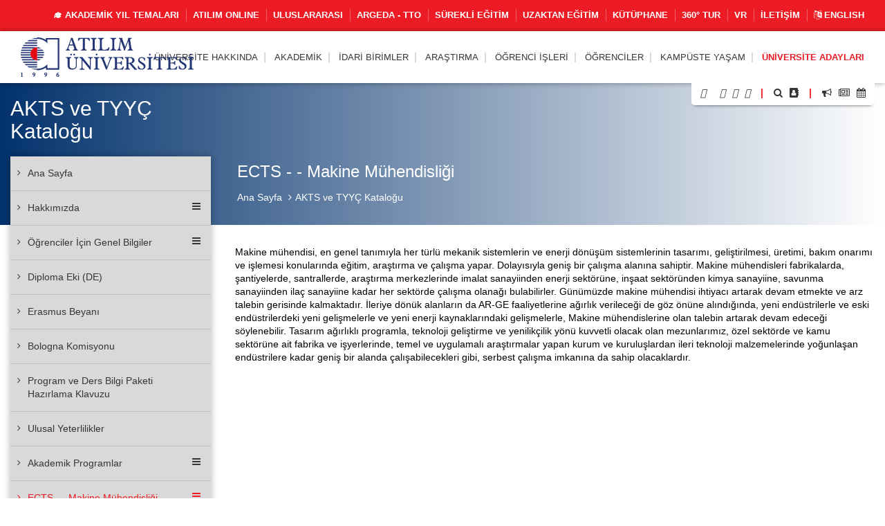

--- FILE ---
content_type: application/javascript
request_url: https://www.atilim.edu.tr/assets/frontend/js/main-v4.js?q=1769370237
body_size: 20794
content:
//BANNER HEIGHT
var windowWidth = window.innerWidth;
var hash = window.location.hash.substr(1);
$(document).ready(function () {
    getImages();
    var wh = $(window).innerHeight(), hh = $("header").innerHeight();
    /*
    @05.09.2019 by Altug
     */
    //var bannerH = (isMobile || isTablet) ? '250px' : wh - hh;
    //var bannerH = !isMobile ? (!isTablet || windowWidth>990) ? wh - hh : '350px' : '250px';
    //$(".bannerH").css('height', bannerH);
    resolveRichContentOwl();
    resolveDataTables();

    $.each($('.banner-item.owl-item.bannerH'), function() {
        let mobile = $(this).data('mobile');
        let desktop = $(this).data('desktop');
        let bgImage = (windowWidth < 600 && typeof  mobile !== 'undefined') ? mobile[0] : desktop[0];
        $(this).css('background-image', 'url('+ bgImage+')');

    });

    if(hash){
        $('a[href="#'+hash+'"]').closest('ul[role="tablist"]').children('li').removeClass('active')
        $('a[href="#'+hash+'"]').parent().addClass('active')
        $('div#'+hash).closest('div.tab-content').children('div[role="tabpanel"]').removeClass('active in')
        $('div#'+hash).addClass('active in')
    }


});
window.addEventListener('load', function () {
    $('.loading-container').addClass('loaded');
    setTimeout(function() {
        //$('.news-card').matchHeight({byRow: false});
        //$('.news-card-content').matchHeight({byRow: false});
        //$('.unit-card-caption a').matchHeight({byRow:false});
        //$('.news-card-title').matchHeight();
        //$('.match-module').matchHeight();
        $('.staff-container').matchHeight();
        /*let height_ = $('.card-container.news').innerHeight() - 85;
        if(height_ > 0) {
            $('.event-card').css({
                'height': height_,
                'overflow': 'hidden'
            });
        }*/
    }, 750);
});

//EKLENECEK
/*const makeThumb = function (image,w = 300,h = 200,process = 'resize') {
    if(typeof image === 'undefined')
        image = '/assets/img/placeholder.jpg';

    let url = '/thumbnail?src=' + image + '&w=' + w + '&h=' + h+ '&p=' + process
    return url

}*/

$(function(){

    $('#myTabs a').click(function (e) {
        e.preventDefault()
        $(this).tab('show')
    })

});

/* HOMEPAGE SLIDER */
$('.owl-carousel.owl-theme.main-slider').owlCarousel({
    items: 1,
    autoplay: true,
    autoplayTimeout: 8000,
    /*autoplayHoverPause: true,*/
    loop:true
}).mouseover(function(){
    $(this).trigger('stop.owl.autoplay');
}).mouseleave(function(){
    $(this).trigger('play.owl.autoplay',[1000]);
});



//EKLENECEK
/* HOMEPAGE SLIDER END*/

/* HEADER SLIDER */
$.each($('.owl-carousel.owl-header') , function(){

        let loop = $(this).data('loop');

        $(this).owlCarousel({
            items: 1,
            autoplay: true,
            autoplayTimeout: 2500,
            loop: loop,
            dots:false
        });
    }
);
//OWL HOME

$('.home-package-owl').owlCarousel({
    loop: ($('.home-package-owl .item').length > 3),
    margin: 30,
    dots: false,
    nav:false,
    autoplay: true,
    autoplayTimeout: 5000,
    responsiveClass: true,
    responsive: {
        0: {
            items: 1,
            dots: false,
            autoplay: false,
            loop:false
        },
        768: {
            items: 2,
            dots: true
        },
        1024: {
            items: 1
        },
        1200:{
            items:2
        },
        1366: {
            items: 3
        }
    }
}); //EKLENECEK

//QUICK NOTICE
/* @06.09.2019 by Altug */
$('.quick-owl').owlCarousel({
    loop: false,
    stagePadding: 0,
    dots: false,
    nav:false,
    autoplay: false,
    autoplayTimeout: 5000,
    responsiveClass: true,
    touchDrag  : false,
    mouseDrag  : false,
    responsive: {
        0: {
            items: 1,
            dots: true
        },
        768: {
            items: 1,
            dots: false
        },
        1024: {
            items: 3
        },
        1366: {
            items: 3
        }
    }
}); //EKLENECEK
//OWL NEWS
$('.news-owl').owlCarousel({
    loop: ($('.news-owl .item').length > 3),
    margin: 30,
    stagePadding: 15,
    dots: false,
    nav:false,
    autoplay: true,
    autoplayTimeout: 5000,
    responsiveClass: true,
    responsive: {
        0: {
            items: 1,
            dots: false
        },
        768: {
            items:2,
            dots: false
        },
        960: {
            items:2
        },
        1024: {
            items: 2
        },
        1280: {
            items: 3
        },
        1366: {
            items: 3
        }
    }
}); //EKLENECEK
//OWL COUNTER İPTAL EDİLDİ - VOLKAN (Mobil Görünümü Bozuyor ayrıca css ile yapılabilirdi. 10-07-2025)
$('.home-counter-owl').owlCarousel({
    loop: false,
    margin: 15,
    stagePadding: 15,
    dots: false,
    nav:false,
    autoplay: true,
    autoplayTimeout: 5000,
    responsiveClass: true,
    responsive: {
        0: {
            items: 2,
            dots: true
        },
        768: {
            items: 3,
            dots: true
        },
        1024: {
            items: 4,
            dots: true
        },
        1280: {
            items: 4
        },
        1366: {
            items: 4
        }
    }
}); //EKLENECEK
//OWL NAVIGATION
$(".carousel-navigation.next").click(function() {
    var target = $(this).data('target');
    $(target).trigger('next.owl.carousel');
});
$(".carousel-navigation.prev").click(function() {
    var target = $(this).data('target');
    $(target).trigger('prev.owl.carousel');
});
// SIDEBAR accordionSide
if ($(window).width() < 1000) {
    if ($('#accordionSide').hasClass('in')) {
        $('#accordionSide').removeClass('in')
    }
}

function resolveRichContentOwl() {

    $.each($('.rich_content_owl'),function () {


        let settings = $(this).data('settings');

        settings.margin = settings.margin ? parseInt(settings.margin) : 10;
        $(this).owlCarousel(settings);

    });


}
function resolveDataTables() {

    $.each($('.content_input_data_table'),function () {

        $(this).dataTable( {
            language: {
                url: "https://cdn.datatables.net/plug-ins/9dcbecd42ad/i18n/Turkish.json",

            },
            order: [[ 0, 'desc' ]]
        });
    });


}


$(document).on('click','.lesson_card', function() {
    let lang = $('html').attr('lang');
    let lesson_data = $(this).data('lesson-data');
    let lesson_code = lesson_data.code;

    //bölümlere özel ders bilgisi için bölüm kodunu gönderiyoruz
    let circulum_link = "";
    if (typeof $(this).data('circulum-id') !== "undefined"){
        let circulum_id = $(this).data('circulum-id');
        circulum_link = '/' + circulum_id;

    }else{
        circulum_link = "";
    }

    let lessonModal = $('#lessonModal');
    lesson_data.lang = $('html').attr('lang')
    // console.log(lesson_data);

    $.get('/get-lesson-ects/' + lesson_code + circulum_link, function (response) {
        console.log(response);
        console.log(lesson_code);
        console.log(circulum_link);
        let link = (response != 0) ? response : 'javascript:void(0)';
        let button = $('.modal-footer .ects_link', lessonModal);
        button.attr('href', link);
        if(response == 0 && !button.hasClass('disabled')) {
            button.addClass('disabled');
        }else {
            button.removeClass('disabled');
        }
    })

    $.post('/get-lesson-info', {_token: $('.lesson_token').val(), data: lesson_data }, function(response) {

        $('.modal-body > .table-responsive',lessonModal).html(response);
        $('.modal-footer > .ects_link').show(); // seçmelide yapılan gizleme işlemi sebebiyle tekrar göster yapıldı // 28.09.2023 - Furkan
    })
    lessonModal.modal('toggle');


    /*    let data = {

            lesson: lesson_data,
        }*/



});

$(document).on('click','.elective_lessons_list', function() {
    let lessonModal = $('#lessonModal'),
        lessons = $(this).data('lessons');
        circulum_id = $(this).data('circulum-id');

    let data = {
        lang: $('html').attr('lang'),
        lessons: lessons,
        circulum_id: circulum_id
    }

    $.post('/get-elective-lessons', {_token: $('.lesson_token').val(), data: data}, function(response) {

        $('.modal-body > .table-responsive',lessonModal).html(response);
        /*
        * 28.09.2023 - Furkan
        * seçmeli dersleri seçince liste geliyor, tek bir ders içeriği
        * olmadığı için buton işlevsiz kalıyordu, bu yüzden seçmelide gizleniyor.
        * */
        $('.modal-footer > .ects_link').hide();
    })
    lessonModal.modal('toggle');



});
/*
//hover özelliği kaldırıldı, click ile çalışıyor.
$('.tab-hover[data-toggle="tab-hover"] > li > a').hover( function(){
    $(this).tab('show');
}); //EKLENECEK
*/


$(document).ready(function(){
    $("[data-toggle='tooltip']").tooltip();
    var footerLogo = $('.footer-logo img').attr('src');
    $('#mm-menu').mmenu({
        offCanvas: {
            position: 'right'
        },
        counters: false,
        navbar  : {
            /*title   : 'Atılım Üniversitesi',*/
            title : false
        },
        navbars : [
            /*{
                position    : 'top',
                content     : [
                    '<a href="#"><img class="img-responsive" src="'+ footerLogo +'" alt="Atılım Üniversitesi"></a>'
                ]
            },*/
            {
                position: 'bottom',
                content: [
                    '<a class="fa-brands fa-instagram" target="_blank" href="' + instagram_url + '"></a>',
                    '<a class="fa-brands fa-facebook" target="_blank" href="' + facebook_url + '"></a>',
                    '<a class="fa-brands fa-x-twitter" target="_blank" href="' + twitter_url + '"></a>',
                    '<a class="fa-brands fa-linkedin" target="_blank" href="' + linkedin_url + '"></a>',
                ]
            }
        ]
    });

    let gereksiz_is = [];
    let a = [];
    lessObj = {};
    if(document.getElementById('technical_lessons')) {
        let myList = document.getElementById('technical_lessons').getElementsByClassName("lesson_card");
        for (let i = 0; i < myList.length; i++) {

            let code = $(myList[i]).data('lesson-code');
            lessObj[code] = myList[i].outerHTML;

        }
    }
    let keys = Object.keys(lessObj).sort();
    let len = keys.length;
    $('#technical_lessons').empty();
    for (i = 0; i < len; i++) {
        k = keys[i];
        $('#technical_lessons').append(lessObj[k]);
        //console.log(k + ':' , lessObj[k]);
    }

});
var fixedContent = $(".side-fixed-menu-content").innerWidth();
$(".side-fixed-menu").css('right',-fixedContent);
$(document).on('mouseenter', '.side-fixed-menu', function() {

    if (!$(this).hasClass('hover'))
        $(this).addClass('hover')
}).on('mouseleave', '.side-fixed-menu', function() {
    if ($(this).hasClass('hover'))
        $(this).removeClass('hover')
}).on('click', '.close-fixed-menu', function() {

    if ($('.side-fixed-menu').hasClass('hover'))
        $('.side-fixed-menu').removeClass('hover')
});

$(document).on('click','.toggle_search, .overlay_search', function () {
    $('.general-search').toggleClass('open_search');
});


$(document).on('click', '.search_paginate', function(e) {
    e.preventDefault();
    let form = $('.search_form');

    let request = {
        query : $(this).data('query'),
        content_type : $(this).data('content-type'),
        _token: $(this).data('_token'),

    };
    $('input[name="query"]',form).val(request.query);
    $('input[name="content_type"]',form).val(request.content_type);
    let page = $(this).data('page');
    action = $(this).data('route') + '?page=' + page;

    form.attr('action', action);
    /*form.attr('method', 'POST');
    console.log(form.serialize())*/
    form.submit();

});

$(document).on('keypress', '.search_input', function(e) {
    if(e.which === 13){

        e.preventDefault();
        let form = $('.search_form');
        let content_type = $('input[name="content_type"]:checked',  form).val();
        if(content_type === 'person') {
            //'https://atis.atilim.edu.tr/rehber?formType=search&Personel[name]=Y%C4%B1lmaz&Personel[surname]=Kaptan&Personel[phone]='
            let url = 'https://atacs.atilim.edu.tr/Rehber?formType=search&'


            let val = $(this).val().split(' ');
            let query = '';

            if(val.length > 1) {

                if(val[0])
                {
                    let surname = val.pop();
                    query += 'Personel[name]=' + val.join('+') + '&';
                    query += 'Personel[surname]=' + surname;

                }
            } else {
                if(val[0])
                    query += 'Personel[name]=' + val;
            }

            if(query) {
                let atis_search_url = url + query;
                window.open(atis_search_url, '_blank');
                $(this).val('')
            }

        }else {
            form.submit();
        }

    }


});

function getImages() {
    $.each($('img[data-src]'), function() {
        let src = $(this).data('src');
        if(typeof src !== 'undefined') {
            $(this).attr('src',src);

        }

    });
}

$(document).on('click', '.donation_books', function(e) {
    e.preventDefault();

    let books = $(this).data('books');
    let out = '';
    books.forEach(function (obj) {
        out += '<tr>';
        out += '<td>' + obj.book + '</td>';
        out += '<td>' + obj.author + '</td>';
        out += '<td>' + obj.bookDate + '</td>';
        out += '<td>' + obj.donationMonth + '</td>';
        out += '<td>' + obj.donationYear + '</td>';
        out += '</tr>';
    });

    $('#booksModal tbody').html(out);
    $('#booksModal .modal-title').html($(this).data('name'));
    $('#booksModal').modal('toggle');

});

$(document).on('click', '.donor_cv', function(e) {
    e.preventDefault();


    $('#CvModal .modal-body').html($(this).data('cv'));
    $('#CvModal .modal-title').html($(this).data('name'));


    $('#CvModal').modal('toggle');
});

var myElement = document.querySelector("header");
var headroom = new Headroom(myElement, {
    "offset": 100,
    "tolerance": 5,
    "classes": {
        "initial": "animated",
        "pinned": "slideDown",
        "unpinned": "slideUp"
    }
});
headroom.init();
headroom.destroy();


$(document).ready(function() {
    var el = $('.owl-carousel-2');

    var carousel;
    var carouselOptions = {
        margin: 0,
        nav: false,
        dots: false,
        mouseDrag: false,
        touchDrag: false,
        slideBy: 'page',
        responsive: {
            0: {
                items: 2,
                rows: 2 //custom option not used by Owl Carousel, but used by the algorithm below
            },
            768: {
                items: 2,
                rows: 2 //custom option not used by Owl Carousel, but used by the algorithm below
            },
            991: {
                items: 2,
                rows: 2 //custom option not used by Owl Carousel, but used by the algorithm below
            }
        }
    };

    //Taken from Owl Carousel so we calculate width the same way
    var viewport = function() {
        var width;
        if (carouselOptions.responsiveBaseElement && carouselOptions.responsiveBaseElement !== window) {
            width = $(carouselOptions.responsiveBaseElement).width();
        } else if (window.innerWidth) {
            width = window.innerWidth;
        } else if (document.documentElement && document.documentElement.clientWidth) {
            width = document.documentElement.clientWidth;
        } else {
            console.warn('Can not detect viewport width.');
        }
        return width;
    };

    var severalRows = false;
    var orderedBreakpoints = [];
    for (var breakpoint in carouselOptions.responsive) {
        if (carouselOptions.responsive[breakpoint].rows > 1) {
            severalRows = true;
        }
        orderedBreakpoints.push(parseInt(breakpoint));
    }

    //Custom logic is active if carousel is set up to have more than one row for some given window width
    if (severalRows) {
        orderedBreakpoints.sort(function (a, b) {
            return b - a;
        });
        var slides = el.find('[data-slide-index]');
        var slidesNb = slides.length;
        if (slidesNb > 0) {
            var rowsNb;
            var previousRowsNb = undefined;
            var colsNb;
            var previousColsNb = undefined;

            //Calculates number of rows and cols based on current window width
            var updateRowsColsNb = function () {
                var width =  viewport();
                for (var i = 0; i < orderedBreakpoints.length; i++) {
                    var breakpoint = orderedBreakpoints[i];
                    if (width >= breakpoint || i == (orderedBreakpoints.length - 1)) {
                        var breakpointSettings = carouselOptions.responsive['' + breakpoint];
                        rowsNb = breakpointSettings.rows;
                        colsNb = breakpointSettings.items;
                        break;
                    }
                }
            };

            var updateCarousel = function () {
                updateRowsColsNb();

                //Carousel is recalculated if and only if a change in number of columns/rows is requested
                if (rowsNb != previousRowsNb || colsNb != previousColsNb) {
                    var reInit = false;
                    if (carousel) {
                        //Destroy existing carousel if any, and set html markup back to its initial state
                        carousel.trigger('destroy.owl.carousel');
                        carousel = undefined;
                        slides = el.find('[data-slide-index]').detach().appendTo(el);
                        el.find('.fake-col-wrapper').remove();
                        reInit = true;
                    }


                    //This is the only real 'smart' part of the algorithm

                    //First calculate the number of needed columns for the whole carousel
                    var perPage = rowsNb * colsNb;
                    var pageIndex = Math.floor(slidesNb / perPage);
                    var fakeColsNb = pageIndex * colsNb + (slidesNb >= (pageIndex * perPage + colsNb) ? colsNb : (slidesNb % colsNb));

                    //Then populate with needed html markup
                    var count = 0;
                    for (var i = 0; i < fakeColsNb; i++) {
                        //For each column, create a new wrapper div
                        var fakeCol = $('<div class="fake-col-wrapper"></div>').appendTo(el);
                        for (var j = 0; j < rowsNb; j++) {
                            //For each row in said column, calculate which slide should be present
                            var index = Math.floor(count / perPage) * perPage + (i % colsNb) + j * colsNb;
                            if (index < slidesNb) {
                                //If said slide exists, move it under wrapper div
                                slides.filter('[data-slide-index=' + index + ']').detach().appendTo(fakeCol);
                            }
                            count++;
                        }
                    }
                    //end of 'smart' part

                    previousRowsNb = rowsNb;
                    previousColsNb = colsNb;

                    if (reInit) {
                        //re-init carousel with new markup
                        carousel = el.owlCarousel(carouselOptions);
                    }
                }
            };

            //Trigger possible update when window size changes
            $(window).on('resize', updateCarousel);

            //We need to execute the algorithm once before first init in any case
            updateCarousel();
        }
    }

    //init
    carousel = el.owlCarousel(carouselOptions);
});